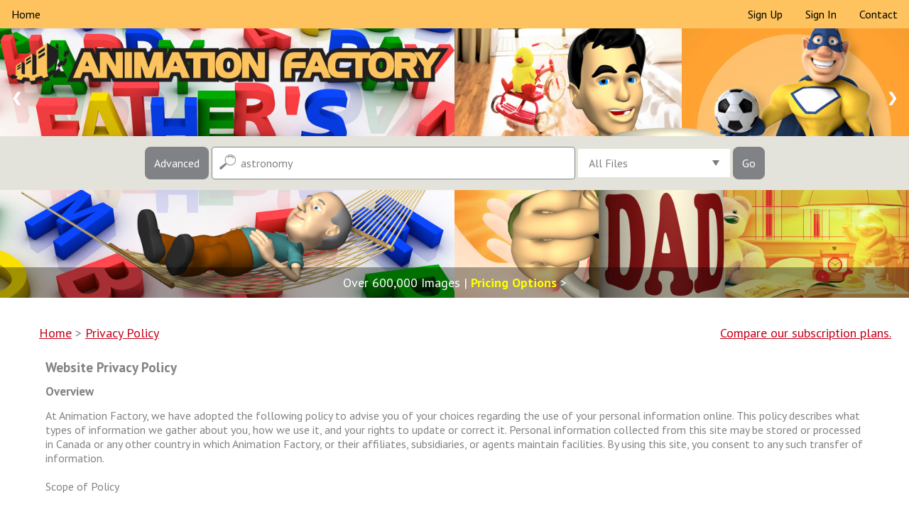

--- FILE ---
content_type: text/html
request_url: https://www.animationfactory.com/privacy.php?keys=astronomy&results=40&safe=1
body_size: 9987
content:
<!DOCTYPE html>
<html>
<head>
<title>Detailed information about our website privacy policy | Animation Factory</title>
<meta name="description" content="The Animation Factory privacy policy explains how we protect your privacy while using our website. If you need more information please contact us directly.">
<meta property="og:title" content="Detailed information about our website privacy policy | Animation Factory" />
<meta property="og:description" content="The Animation Factory privacy policy explains how we protect your privacy while using our website. If you need more information please contact us directly." />
<meta property="og:type" content="website" />
<meta property="og:url" content="https://animationfactory.com/" />
<meta property="og:ttl" content="604800" />
<meta property="og:site_name" content="Animation Factory"/>
<meta charset="utf-8">
<meta name="copyright" content="Copyright (c) 2025 by Authentic Creatives, LLC. All Rights Reserved.">
<meta name="google-site-verification" content="KR4T1M5EsCH-JE6L196owVJeA2A1vTxsg4SJBF3FG-U" />
<meta name="msvalidate.01" content="CD4A5FB1BCF6C154B96746C8678959B8" />
<meta name="p:domain_verify" content="3492ea69154aa581de64def5a41cca70"/>
<meta name="viewport" content="width=device-width, initial-scale=1">
<link rel="canonical" href="https://animationfactory.com/privacy.php" />
<link rel="signin" href="/clogin.php" />
<link rel="cart" href="https://store.clipart.com/" />
<link rel="shortcut icon" href="https://animationfactory.com/favicon.ico" />
<link rel="apple-touch-icon" sizes="57x57" href="touch-icon-57x57.png">
<link rel="apple-touch-icon" sizes="60x60" href="touch-icon-iphone.png" />
<link rel="apple-touch-icon" sizes="72x72" href="touch-icon-72x72.png">
<link rel="apple-touch-icon" sizes="76x76" href="touch-icon-ipad.png" />
<link rel="apple-touch-icon" sizes="114x114" href="touch-icon-114x114.png">
<link rel="apple-touch-icon" sizes="120x120" href="touch-icon-iphone-retina.png" />
<link rel="apple-touch-icon" sizes="144x144" href="touch-icon-144x144.png">
<link rel="apple-touch-icon" sizes="152x152" href="touch-icon-ipad-retina.png" />
<link rel="apple-touch-icon" sizes="180x180" href="touch-icon-180x180.png"><link href='https://fonts.googleapis.com/css?family=PT+Sans:400,400italic,700,700italic' rel='stylesheet' type='text/css'>
<link rel="stylesheet" type="text/css" href="/css/component.css" />
<script src="/js/modernizr.custom.js"></script>
<script src="/js/swap.js"></script>
<script src="/js/downloads.js"></script>
<script src="https://ajax.googleapis.com/ajax/libs/jquery/1.12.4/jquery.min.js"></script>
<script src="/js/jquery-tjgallery.min.js"></script>
<script>
$(function() {
  // waiting for loading page
  $(window).load(function(){
    $('.pictures').tjGallery({
            row_min_height: 190,
            selector: '.item',
	  margin: 5
    });
  })	
})
</script>
<style type="text/css" media="all">
@import "/css/afstyle.css";
</style>
<script type="application/ld+json">
{
  "@context": "https://schema.org",
  "@type": "WebSite",
  "url": "https://animationfactory.com/",
  "potentialAction": {
    "@type": "SearchAction",
    "target": "https://animationfactory.com/search.php?keys={search_term_string}",
    "query-input": "required name=search_term_string"
  }
}
</script>
<!-- Global site tag (gtag.js) - Google Analytics -->
<script async src="https://www.googletagmanager.com/gtag/js?id=UA-3800984-3"></script>
<script>
  window.dataLayer = window.dataLayer || [];
  function gtag(){dataLayer.push(arguments);}
  gtag('js', new Date());

  gtag('config', 'UA-3800984-3');
</script>
<script data-ad-client="ca-pub-5670602833032027" async src="https://pagead2.googlesyndication.com/pagead/js/adsbygoogle.js"></script></head>
<body class="cbp-spmenu-push">
<table width="100%" border="0" cellpadding="0" cellspacing="0">
<tr>
<td>
<!--MAIN-->
<table class="full-width" align="center" border="0" cellpadding="0" cellspacing="0">
<tr>
<td>
<!--BEGIN-->
<!--LARGE-->
<table class="web" style="mso-table-rspace:0pt;mso-table-lspace:0pt;border-collapse:collapse;width:100%;background-color:#fec35e;width:100%;" width="100%" border="0" cellspacing="0" cellpadding="0" bgcolor="#fec35e">
<tr><td><ul class="topmenu">
  <li><a href="/index.php?results=40&safe=1" target="_top">Home</a></li>
  <li style="float:right"><a href="/contact.php?keys=astronomy&results=40&safe=1" target="_top">Contact</a></li>
  <li style="float:right"><a href="/clogin.php?keys=astronomy&results=40&safe=1&logout=true&lasturl=http%3A%2F%2Fwww.animationfactory.com%2Fprivacy.php%3Fkeys%3Dastronomy%26amp%3Bresults%3D40%26amp%3Bsafe%3D1" target="_top">Sign&nbsp;In</a></li>
  <li style="float:right"><a href="https://store.clipart.com/index.php?ref=animfact" target="_top">Sign&nbsp;Up</a></li>
</ul></td></tr>
</table>
<!--SMALL-->
<div class="m" style="display:none;float:none;height:0;max-height:0;overflow:hidden;width:0">
<table class="m" style="display:none;position:absolute;visibility:hidden;font-size:0px;line-height:0px;overflow:hidden;height:0px;background-color:#fec35e" width="100%" border="0" cellspacing="0" cellpadding="0" bgcolor="#fec35e">
<tr><td><ul class="topmenu-sm">
  <!--<li><a href="/index.php?keys=astronomy&results=40&safe=1" target="_top">Home</a></li> -->
  <li><a href="https://store.clipart.com/index.php?ref=animfact" target="_top">Sign&nbsp;Up</a></li>
  <li><a href="/clogin.php?keys=astronomy&results=40&safe=1&logout=true&lasturl=http%3A%2F%2Fwww.animationfactory.com%2Fprivacy.php%3Fkeys%3Dastronomy%26amp%3Bresults%3D40%26amp%3Bsafe%3D1" target="_top">Sign&nbsp;In</a></li>
  <li><a href="/contact.php?keys=astronomy&results=40&safe=1" target="_top">Contact</a></li>
</ul></td></tr>
</table>
<table class="m" style="display:none;position:absolute;visibility:hidden;font-size:0px;line-height:0px;overflow:hidden;height:0px" width="100%" border="0" cellspacing="0" cellpadding="0">
<tr class="m" style="display:none">
<td class="titleimg" style="display:none;font-family:'PT Sans', sans-serif;font-size:0px;line-height:0px;overflow:hidden;height:0px" colspan="2" bgcolor="#ffffff"><a href="/index.php?keys=astronomy&tl=all&safe=1&results=40"><img class="m" src="/siteimages/animationfactory.png" alt="Animation Factory" style="position:absolute;visibility:hidden;height:0;width:0;display:none;border:0"></a></td>
</tr>
</table>
</div>
<!--/SMALL-->
<!--LARGE-->
<table class="web" style="mso-table-rspace:0pt;mso-table-lspace:0pt;border-collapse:collapse;width:100%;" width="100%" border="0" cellspacing="0" cellpadding="0">
<tr>
<td bgcolor="#ffffff">
<div class="slideshow-container">
<div class="mySlides"><a href="/index.php?keys=astronomy&results=40&safe=1" target="_top"><img src="/siteimages/slides/main1.jpg" alt="Clipart.com Featured Clipart" style="width:100%;overflow:hidden;vertical-align:top;"></a></div>
<div class="mySlides"><a href="/index.php?keys=astronomy&results=40&safe=1" target="_top"><img src="/siteimages/slides/main2.jpg" alt="Clipart.com Featured Clipart" style="width:100%;overflow:hidden;vertical-align:top;"></a></div>
<div class="mySlides"><a href="/index.php?keys=astronomy&results=40&safe=1" target="_top"><img src="/siteimages/slides/main3.jpg" alt="Clipart.com Featured Clipart" style="width:100%;overflow:hidden;vertical-align:top;"></a></div>
<a class="prev" onclick="plusSlides(-1)">&#10094;</a>
<a class="next" onclick="plusSlides(1)">&#10095;</a>
</div></td>
</tr>
</table>
<!--/LARGE-->
<!--SMALL-->
<div class="m" style="display:none;float:none;height:0;max-height:0;overflow:hidden;width:0">
<table class="m" style="display:none;position:absolute;visibility:hidden;font-size:0px;line-height:0px;overflow:hidden;height:0px" width="100%" border="0" cellspacing="0" cellpadding="0">
<tr class="m" style="display:none">
<td>
<div class="mobile" style="display:none;float:none;height:0;max-height:0;overflow:hidden;width:0;">
<div class="slideshow-container">
<header><h1>
Over 600,000 Images | <a href="https://store.clipart.com/index.php?ref=animfact" style="color:#ffff00;text-decoration:none;font-weight:bold" target="_top">Pricing Options</a> >
</h1></header>
<div class="mySlides2"><a href="/index.php?keys=astronomy&results=40&safe=1" target="_top"><img src="/siteimages/slides/main1-sm.jpg" alt="Clipart.com Featured Clipart" class="mobile-image" style="display:none;max-height:0;overflow:hidden;vertical-align:top;visibility:hidden;width:0;"></a></div>
<div class="mySlides2"><a href="/index.php?keys=astronomy&results=40&safe=1" target="_top"><img src="/siteimages/slides/main2-sm.jpg" alt="Clipart.com Featured Clipart" class="mobile-image" style="display:none;max-height:0;overflow:hidden;vertical-align:top;visibility:hidden;width:0;"></a></div>
<div class="mySlides2"><a href="/index.php?keys=astronomy&results=40&safe=1" target="_top"><img src="/siteimages/slides/main3-sm.jpg" alt="Clipart.com Featured Clipart" class="mobile-image" style="display:none;max-height:0;overflow:hidden;vertical-align:top;visibility:hidden;width:0;"></a></div>
<a class="prev" onclick="plusSlides2(-1)">&#10094;</a>
<a class="next" onclick="plusSlides2(1)">&#10095;</a>
</div></div>
</td>
</tr>
</table>
</div>
<!--/SMALL-->
<!--LARGE-->
<table class="web" style="mso-table-rspace:0pt;mso-table-lspace:0pt;border-collapse:collapse;width:100%;" width="100%" border="0" cellspacing="0" cellpadding="0">
<tr>
<td bgcolor="#e4e3db" align="center">
<form action="/search.php" id="search1" method="get" target="_top">
<nav class="cbp-spmenu cbp-spmenu-vertical cbp-spmenu-left" id="cbp-spmenu-s1">
<input type="button" class="button3" id="showLeftPush2" value="Close Options">
<div class="control-group">
<input type="text" id="notkeys" name="notkeys" value="" placeholder="Exclude Keywords..." class="other">

<div class="select">
<select id="results" name="results">
<option value="20" >20 Results</option>
<option value="40" SELECTED>40 Results</option>
<option value="60" >60 Results</option>
<option value="80" >80 Results</option>
<option value="100" >100 Results&nbsp;&nbsp;&nbsp;</option>
</select>
<div class="select__arrow"></div>
</div>

<div class="select">
<select id="andor" name="andor">
<option value="AND" SELECTED>Match All Keywords&nbsp;&nbsp;&nbsp;</option>
<option value="OR" >Match Any Keywords</option>
</select>
<div class="select__arrow"></div>
</div>

<!--
<div class="select">
<select id="period" name="period">
<option value="" SELECTED>All Files</option>
<option value="LAST30" >Last 30 Days&nbsp;&nbsp;&nbsp;</option>
<option value="LAST60" >Last 60 Days</option>
<option value="LAST90" >Last 90 Days</option>
</select>
<div class="select__arrow"></div>
</div>
-->


<div class="select">
<select id="orien" name="orien">
<option value="" SELECTED>All Orientations&nbsp;&nbsp;&nbsp;&nbsp;</option>
<option value="s" >Square&nbsp;</option>
<option value="l" >Landscape&nbsp;</option>
<option value="p" >Portrait&nbsp;</option>
</select>
<div class="select__arrow"></div>
</div>



<div class="select">
<select id="safe" name="safe">
<option value="1" SELECTED>Safe Search&nbsp;&nbsp;&nbsp;&nbsp;&nbsp;</option>
<option value="0" >All Content</option>
</select>
<div class="select__arrow"></div>
</div>

</div>
<div class="control-group">

<div class="row">
<div class="column">
<label class="control control--checkbox">Color&nbsp;<input type="checkbox" id="c1" name="c1" value="COLOR" checked="CHECKED">
<div class="control__indicator"></div>
</label>
</div>
<div class="column">
<label class="control control--checkbox">B&amp;W&nbsp;<input type="checkbox" id="c2" name="c2" value="BANDW" checked="CHECKED">
<div class="control__indicator"></div>
</label>
</div>
</div>

<div class="row">
<div class="column">
<label class="control control--checkbox">JPEG
<input type="checkbox" id="f1" name="f1" value="y" checked="CHECKED">
<div class="control__indicator"></div>
</label>
<label class="control control--checkbox">PNG
<input type="checkbox" id="f2" name="f2" value="y" checked="CHECKED">
<div class="control__indicator"></div>
</label>
<label class="control control--checkbox">GIF
<input type="checkbox" id="f3" name="f3" value="y" checked="CHECKED">
<div class="control__indicator"></div>
</label>
<label class="control control--checkbox">AI
<input type="checkbox" id="f4" name="f4b" value="y" disabled="disabled">
<div class="control__indicator"></div>
</label>
</div>
<div class="column">
<label class="control control--checkbox">EPS
<input type="checkbox" id="f5" name="f5b" value="y" disabled="disabled">
<div class="control__indicator"></div>
</label>
<label class="control control--checkbox">WMF
<input type="checkbox" id="f6" name="f6b" value="y" disabled="disabled">
<div class="control__indicator"></div>
</label>
<label class="control control--checkbox">PDF
<input type="checkbox" id="f7" name="f7b" value="y" disabled="disabled">
<div class="control__indicator"></div>
</label>
<label class="control control--checkbox">SVG
<input type="checkbox" id="f8" name="f8b" value="y" disabled="disabled">
<div class="control__indicator"></div>
</label>
</div>
</div>
<input type="hidden" name="f4" value="y">
<input type="hidden" name="f5" value="y">
<input type="hidden" name="f6" value="y">
<input type="hidden" name="f7" value="y">
<input type="hidden" name="f8" value="y">


</div><input type="submit" class="button3" value="Search Now" id="submit1">
</nav><input type="button" class="button" id="showLeftPush" value="Advanced">
<input type="text" name="keys" id="keys" value="astronomy" placeholder="Search Keywords..." class="main">
<div class="select2">
<select id="tl" name="tl">
<option value="all" SELECTED>All Files&nbsp;&nbsp;&nbsp;&nbsp;</option>
<option value="animations" >Animations&nbsp;&nbsp;&nbsp;&nbsp;</option>
<option value="3dclipart" >3D Clipart&nbsp;&nbsp;&nbsp;&nbsp;</option>
<option value="video" >Video&nbsp;&nbsp;&nbsp;&nbsp;</option>
<option value="backgrounds" >PowerPoint Backgrounds&nbsp;&nbsp;&nbsp;&nbsp;</option>
<option value="powerpoint" >PowerPoint Templates&nbsp;&nbsp;&nbsp;&nbsp;</option>
<option value="fonts" >Fonts&nbsp;&nbsp;&nbsp;&nbsp;</option>
<option value="sounds" >Sounds&nbsp;&nbsp;&nbsp;&nbsp;</option>
<option value="webgraphics" >Web Graphics&nbsp;&nbsp;&nbsp;&nbsp;</option>
</select>
<div class="select__arrow"></div>
</div>
<input type="submit" class="button" value="Go" id="submit2">
<input type="hidden" name="release1" value="">
<input type="hidden" name="release2" value="">
<input type="hidden" name="previewcheck" value="">
<input type="hidden" name="submits" value="TRUE">
</form>
<!-- Classie - class helper functions by @desandro https://github.com/desandro/classie -->
<script src="/js/classie.js"></script>
<script>
var menuLeft = document.getElementById( 'cbp-spmenu-s1' ),
showLeftPush = document.getElementById( 'showLeftPush' ),
body = document.body;
showLeftPush.onclick = function() {
classie.toggle( this, 'active' );
classie.toggle( body, 'cbp-spmenu-push-toright' );
classie.toggle( menuLeft, 'cbp-spmenu-open' );
};
showLeftPush2.onclick = function() {
classie.toggle( this, 'active' );
classie.toggle( body, 'cbp-spmenu-push-toright' );
classie.toggle( menuLeft, 'cbp-spmenu-open' );
};
</script>
</td>
</tr>
</table>
<!--/LARGE-->
<!--SMALL-->
<div class="m" style="display:none;float:none;height:0;max-height:0;overflow:hidden;width:0">
<table class="m" style="display:none;position:absolute;visibility:hidden;font-size:0px;line-height:0px;overflow:hidden;height:0px;" width="100%" border="0" cellspacing="0" cellpadding="0">
<tr class="m" style="display:none" align="center">
<td bgcolor="#e4e3db">
<div class="mobile" style="display:none;float:none;height:0;max-height:0;overflow:hidden;width:0;">
<form action="/search.php" id="search2" method="get" target="_top">
<input type="button" class="button_sm" id="showOptions" value="Advanced" onClick="swap(document.getElementById('srchopt'));">
<input type="text" name="keys" id="keys2" value="astronomy" placeholder="Search.." class="small">
<input type="submit" class="button_sm" value="Go" id="submit3">
<input type="hidden" name="release1" value="">
<input type="hidden" name="release2" value="">
<input type="hidden" name="previewcheck" value="">
<input type="hidden" name="submits" value="TRUE">
<div id="srchopt" class="srchopt" style="display: none; ">
<div class="control-group">
<input type="text" id="notkeys2" name="notkeys" value="" placeholder="Exclude Keywords..." class="other">

<div class="select">
<select id="tl2" name="tl">
<option value="all" SELECTED>All Files&nbsp;&nbsp;&nbsp;&nbsp;</option>
<option value="animations" >Animations&nbsp;&nbsp;&nbsp;&nbsp;</option>
<option value="3dclipart" >3D Clipart&nbsp;&nbsp;&nbsp;&nbsp;</option>
<option value="video" >Video&nbsp;&nbsp;&nbsp;&nbsp;</option>
<option value="backgrounds" >PowerPoint Backgrounds&nbsp;&nbsp;&nbsp;&nbsp;</option>
<option value="powerpoint" >PowerPoint Templates&nbsp;&nbsp;&nbsp;&nbsp;</option>
<option value="fonts" >Fonts&nbsp;&nbsp;&nbsp;&nbsp;</option>
<option value="sounds" >Sounds&nbsp;&nbsp;&nbsp;&nbsp;</option>
<option value="webgraphics" >Web Graphics&nbsp;&nbsp;&nbsp;&nbsp;</option>
</select>
<div class="select__arrow"></div>
</div>

<div class="select">
<select id="results2" name="results">
<option value="20" >20 Results</option>
<option value="40" SELECTED>40 Results</option>
<option value="60" >60 Results</option>
<option value="80" >80 Results</option>
<option value="100" >100 Results&nbsp;&nbsp;&nbsp;</option>
</select>
<div class="select__arrow"></div>
</div>

<div class="select">
<select id="andor2" name="andor">
<option value="AND" SELECTED>Match All Keywords&nbsp;&nbsp;&nbsp;</option>
<option value="OR" >Match Any Keywords</option>
</select>
<div class="select__arrow"></div>
</div>

<!--
<div class="select">
<select id="period2" name="period">
<option value="" SELECTED>All Files</option>
<option value="LAST30" >Last 30 Days&nbsp;&nbsp;&nbsp;</option>
<option value="LAST60" >Last 60 Days</option>
<option value="LAST90" >Last 90 Days</option>
</select>
<div class="select__arrow"></div>
</div>
-->


<div class="select">
<select id="orien2" name="orien">
<option value="" SELECTED>All Orientations&nbsp;&nbsp;&nbsp;&nbsp;</option>
<option value="s" >Square&nbsp;</option>
<option value="l" >Landscape&nbsp;</option>
<option value="p" >Portrait&nbsp;</option>
</select>
<div class="select__arrow"></div>
</div>


<div class="select">
<select id="safe2" name="safe">
<option value="1" SELECTED>Safe Search&nbsp;&nbsp;&nbsp;&nbsp;&nbsp;</option>
<option value="0" >All Content</option>
</select>
<div class="select__arrow"></div>
</div>

</div>
<div class="control-group">

<div class="row">
<div class="column">
<label class="control control--checkbox">Color&nbsp;<input type="checkbox" id="c12" name="c1" value="COLOR" checked="CHECKED">
<div class="control__indicator"></div>
</label>
</div>
<div class="column">
<label class="control control--checkbox">B&amp;W&nbsp;<input type="checkbox" id="c22" name="c2" value="BANDW" checked="CHECKED">
<div class="control__indicator"></div>
</label>
</div>
</div>

<div class="row">
<div class="column">
<label class="control control--checkbox">JPEG
<input type="checkbox" id="f12" name="f1" value="y" checked="CHECKED">
<div class="control__indicator"></div>
</label>
<label class="control control--checkbox">PNG
<input type="checkbox" id="f22" name="f2" value="y" checked="CHECKED">
<div class="control__indicator"></div>
</label>
<label class="control control--checkbox">GIF
<input type="checkbox" id="f32" name="f3" value="y" checked="CHECKED">
<div class="control__indicator"></div>
</label>
<label class="control control--checkbox">AI
<input type="checkbox" id="f42" name="f4b" value="y" disabled="disabled">
<div class="control__indicator"></div>
</label>
</div>
<div class="column">
<label class="control control--checkbox">EPS
<input type="checkbox" id="f52" name="f5b" value="y" disabled="disabled">
<div class="control__indicator"></div>
</label>
<label class="control control--checkbox">WMF
<input type="checkbox" id="f62" name="f6b" value="y" disabled="disabled">
<div class="control__indicator"></div>
</label>
<label class="control control--checkbox">PDF
<input type="checkbox" id="f72" name="f7b" value="y" disabled="disabled">
<div class="control__indicator"></div>
</label>
<label class="control control--checkbox">SVG
<input type="checkbox" id="f82" name="f8b" value="y" disabled="disabled">
<div class="control__indicator"></div>
</label>
</div>
</div>
<input type="hidden" name="f4" value="y">
<input type="hidden" name="f5" value="y">
<input type="hidden" name="f6" value="y">
<input type="hidden" name="f7" value="y">
<input type="hidden" name="f8" value="y">


</div><input type="button" class="button2" id="showOptions" value="Close Options" onClick="swap(document.getElementById('srchopt'));">
<input type="submit" class="button2" value="Search Now" id="submit4">
</div></form></div>
</td>
</tr>
</table>
</div>
<!--/SMALL-->
<!--LARGE-->
<table class="web" style="mso-table-rspace:0pt;mso-table-lspace:0pt;border-collapse:collapse;width:100%;" width="100%" border="0" cellspacing="0" cellpadding="0">
<tr>
<td bgcolor="#ffffff">
<div class="slideshow-container">
<header><h1>
Over 600,000 Images | <a href="https://store.clipart.com/index.php?ref=animfact" style="color:#ffff00;text-decoration:none;font-weight:bold" target="_top">Pricing Options</a> >
</h1></header>
<div class="mySlides3"><a href="/index.php?keys=astronomy&results=40&safe=1" target="_top"><img src="/siteimages/slides/main1b.jpg" alt="Clipart.com Featured Clipart" style="width:100%;overflow:hidden;vertical-align:top;"></a></div>
<div class="mySlides3"><a href="/index.php?keys=astronomy&results=40&safe=1" target="_top"><img src="/siteimages/slides/main2b.jpg" alt="Clipart.com Featured Clipart" style="width:100%;overflow:hidden;vertical-align:top;"></a></div>
<div class="mySlides3"><a href="/index.php?keys=astronomy&results=40&safe=1" target="_top"><img src="/siteimages/slides/main3b.jpg" alt="Clipart.com Featured Clipart" style="width:100%;overflow:hidden;vertical-align:top;"></a></div>
</div></td>
</tr>
</table>
<!--/LARGE-->
<!--SPACER-->
<table class="web" style="mso-table-rspace:0pt;mso-table-lspace:0pt;border-collapse:collapse;width:100%;" width="100%" border="0" cellspacing="0" cellpadding="0">
<tr><td height="25" style="font-size:0px;line-height:0px">&nbsp;</td></tr>
</table>
<!--/SPACER-->
<table class="full-width" align="center" border="0" cellpadding="0" cellspacing="0" bgcolor="#ffffff" style="background-color:#ffffff">
<tr>
<td style="color:#818285;font-family:'PT Sans', sans-serif;font-size:18px;line-height:20px;padding-bottom:15px;padding-top:15px;padding-left:15px" valign="middle" bgcolor="#ffffff" align="left">
<ol itemscope itemtype="http://schema.org/BreadcrumbList" style="list-style: none; display:inline;">
  <li itemprop="itemListElement" itemscope itemtype="http://schema.org/ListItem" style="display: inline;">
    <a itemtype="http://schema.org/Thing" itemprop="item" href="https://animationfactory.com/index.php?keys=astronomy&results=40&safe=1" style="color:#c5001a;text-decoration:underline;" target="_top"><span itemprop="name">Home</span></a>
    <meta itemprop="position" content="1" />
  </li>
  >
  <li itemprop="itemListElement" itemscope itemtype="http://schema.org/ListItem" style="display: inline;">
    <a itemtype="http://schema.org/Thing" itemprop="item" href="https://animationfactory.com/privacy.php?keys=astronomy&results=40&safe=1" style="color:#c5001a;text-decoration:underline;" target="_top"><span itemprop="name">Privacy Policy</span></a>
    <meta itemprop="position" content="2" />
  </li>
</ol>
</td>
<td style="color:#818285;font-family:'PT Sans', sans-serif;font-size:18px;line-height:20px;padding-bottom:15px;padding-top:15px;padding-right:25px" valign="middle" bgcolor="#ffffff" align="right">
<a href="https://store.clipart.com/index.php?ref=animfact" style="color:#c5001a;text-decoration:underline;" target="_top">Compare our subscription plans.</a>
</td>
</tr>
</table>

<table class="full-width" align="center" border="0" cellpadding="0" cellspacing="0" bgcolor="#ffffff" style="background-color:#ffffff">
<tr>
<td style="color:#818285;font-family:'PT Sans', sans-serif;font-size:18px;line-height:20px;padding-bottom:15px;padding-top:0" valign="middle" bgcolor="#ffffff" align="center">

<div class="regular">
<h1>Website Privacy Policy</h1>
<h2>Overview</h2>
At Animation Factory, we have adopted the following policy to advise you of your choices regarding the use of your personal information online. This policy describes what types of information we gather about you, how we use it, and your rights to update or correct it. Personal information collected from this site may be stored or processed in Canada or any other country in which Animation Factory, or their affiliates, subsidiaries, or agents maintain facilities. By using this site, you consent to any such transfer of information. <br><br>
Scope of Policy<br><br>
This Policy applies to the Animation Factory site. This Policy does not apply to other web sites to which we link. You should carefully review the privacy policies of those web sites in order to determine how they treat your personal information.<br><br>
INFORMATION ABOUT YOU<br><br>
Information Gathered From All Visitors<br><br>
Aggregate Data<br><br>
We gather certain generic information with respect to customers' use of our web site, such as the number of unique visitors, the frequency with which they visit, and the areas on the web site that they favor. These statistics are very much like television ratings that tell the networks how many people tuned in to a program. We only use this type of data in aggregate-that is, we look at the data on a collective basis, in summary form, rather than on an individual basis. This data helps us determine the extent to which our customers use certain parts of our web site, which, in turn, enables us to make it as appealing as possible. We may also provide statistical "ratings" about how our customers collectively use our web site to advertisers, sponsors, and other companies with which we do business ("Business Partners"). We do this so they, too, can understand how often people use their areas of the site in order for them to provide you with the best possible experience. These statistical ratings do not contain any personally identifiable information about you or any of our users.<br><br>
Cookies<br><br>
We use a technology called "cookies" on our web site. Cookies are pieces of information or data sent to your browser from a web server and stored on your computer's hard drive for record-keeping purposes. We use cookies to make your visit to our web site easier. For example, cookies allow us to recognize you when you re-enter our web site so that you will not have to sign-in each time you visit. Cookies also allow us to count the number of unique and return visitors who use our site. Most browsers are initially set up to accept cookies. If you prefer, you can reset your browser to notify you when you've received a cookie or, alternatively, to refuse to accept cookies. It is important to note that you may not be able to use certain features on our web site if you choose not to accept cookies.<br><br>
Third Party Advertiser Cookies<br><br>
We use third-party advertising companies to serve our ads on the Internet. These third-party advertising companies employ cookie and Clear Gif technology (aka 1x1 Pixel .gifs, web bugs) to measure and improve the effectiveness of ads for their clients. To do so, these companies may use anonymous information about your visits to our web site and other web sites. This information can include: date/time of banner ad shown, the banner ad that was shown, their cookie, the IP address. This anonymous information can also be used for online preference marketing purposes. Animation Factory does not use or have access to this information.<br><br>
Advertising Research Cookies<br><br>
From time-to-time, outside third party research companies may set cookies on your browser regarding exposure to certain ad placements. These cookies may be used later for research purposes if you later opt-in to take a survey. If you choose to take the survey, these companies may examine your browser to see if one of their cookies has been set. If the company detects the cookie in your browser, it will gather only 2 pieces of information from it: where you have seen a particular ad and how many times you have seen it. If you do not want these kinds of cookies to be set to your browser, you can opt-out by clicking here.<br><br>
IP Addresses<br><br>
We collect and analyze traffic on our web site by keeping track of the IP addresses of our visitors. IP addresses are unique numeric identifiers that are assigned to each computer browser accessing the Internet. An IP address, by itself, cannot identify you personally. However, when combined with other information provided by your Internet Service Provider (ISP), your IP address can be used to identify the computer originating a message.<br><br>
Personalizing Your Experience on the Web Site<br><br>
We try to personalize your experience on our web sites by tracking content you have sent in order to shape our recommendations about the content. We also examine customer traffic patterns and web site usage to help us enhance the design and layout of the site and make it easier to navigate. From time to time, we may send you surveys or solicit your feedback. We use surveys to gauge user interest in new products and premiums we may offer. We will ask for your feedback on site features. We may also use the information to alert you to offers and products in which you have expressed an interest.<br><br>
Communications from Animation Factory<br><br>
On the Animation Factory site, you will be able to sign up for our exclusive Animation Factory Newsletter, which alerts you to new features, content, services, and premiums available on our site. The Newsletter may from time to time contain invitations to enhance your Animation Factory membership, offers for new products and services from Animation Factory, special "Member's Only" premiums, or special offers from our affiliates and our sponsors. These communications are sent to you directly by Animation Factory. We do not share your personally identifiable information with any third parties in connection with the Newsletter.<br><br>
Communications from Our Business Partners<br><br>
Animation Factory also offers you the opportunity to receive money-saving offers, discounts, and promotions from our Business Partners. These communications may come from Animation Factory or directly from the Partners themselves. We may also share with them certain demographic, geographic, preference, and other personally identifiable information we have gathered about you. This will help them in directing to you offers that are more likely to be of interest. This program is conducted strictly on an opt-in basis. In order to receive the offers, you must affirmatively check the clearly marked box on our signup pages and registration pages on our site. If you leave the box unchecked, you will not receive any offers. If you do not sign up for the program but later change your mind, you are free at any time to opt-in.<br><br>
Mandatory Communications<br><br>
Animation Factory reserves the right to communicate with you from time to time about important administrative, policy, legal, credit card, and billing matters, which will affect your use of our web site, including without limitation any alleged violations of our Terms of Service. These communications are mandatory. You cannot opt-out of them.<br><br>
Information Gathered From Members<br><br>
If you elect to purchase a Membership on Animation Factory, you will be required to provide us with certain personal information, including your name, e-mail address, credit card number, expiration date, and billing address (this required information is subject to change from time to time). There will also be opportunities for you to provide us with additional information regarding your preferences and interests. This information, however, is not required and is completely optional on your part.<br><br>
Animation Factory may also communicate with its members by mail or phone about matters relating to their renewal status, credit card information, related products or services, or any other issues relating to their Animation Factory membership. These communications will come directly from Animation Factory.<br><br>
Order Fulfillment<br><br>
From time to time, you may be given the opportunity to order products and services directly on the Animation Factory site, the Newsletters, or in other communications you may receive from Animation Factory. These orders are typically fulfilled by Animation Factory's business partners directly. To process your order, Animation Factory may provide these partners with your name, street address, e-mail address, phone number, and credit card information. Animation Factory will limit the types of information shared to the minimum necessary to efficiently process your order. However, in accepting these offers, you become a customer of the business partner and therefore subject to its privacy policy. Animation Factory will alert users whenever a Business Partner will be fulfilling an order for products or services ordered on our site. We encourage you to review these companies' privacy policies and only do business with those who adhere to personal information practices with which you are comfortable.<br><br>
Privacy of Information<br><br>
We treat all of our content and communications regarding content as private correspondence between the sender and the recipient and will not disclose the contents of any content or communication of that content other than to the intended recipient, except under the specific situations outlined in Disclosure Exceptions, below.<br><br>
Disclosure Exceptions<br><br>
Notwithstanding the above policies, we reserve the right to disclose your personal information to appropriate third-parties if we are required to do so by law or we believe that such action is necessary:<br><br>
* To comply with legal process such as a search warrant, subpoena or court order;<br>
* To protect the company's rights and property;<br>
* To investigate reports of users sending material using a false e-mail address or users sending harassing, threatening, or abusive messages;<br>
* To protect against misuse or unauthorized use of our web site and/or the Animation Factory service;<br>
* To investigate reports of violations of our Terms of Use;<br>
* To investigate reports of credit card fraud or unauthorized use; or<br>
* During emergencies, such as when we believe someone's physical safety is at risk.<br><br>
Your IP address can be accessed within the header of the notification e-mail. Under certain circumstances, recipients, their legal representatives, and/or law enforcement authorities may be able to combine this with information disclosed by ISPs to determine the source of a particular communication. By using this service, you knowingly and voluntarily assume any risks associated with such disclosure.<br><br>
YOUR CONTROL OVER YOUR PERSONAL INFORMATION<br><br>
Opt-In/Changing Your Status<br><br>
At any time, you can change choices you have previously made as to the use of your personal information. Every communication Animation Factory sends you will contain a clearly worded "Opt-In" or "Subscribe" link allowing you to grant your permission for future mailings. This system is automated and must be contacted from the email address you wish to have included. Permission changes will be honored as soon as possible after receipt. Please allow five to seven days for processing.<br><br>
Editing Your Profile<br><br>
If you are a registered member, you have the ability to review and correct your personally identifiable information at any time. Simply click on the "My Profile" link at the top of the each page. There, you can change your address information, e-mail type, sign-in, and e-mail permissions.<br><br>
Data Security<br><br>
When you place orders for purchased products or access your payment information, we use an advanced encryption technology known as Secure Socket Layer (SSL) to protect the storage and transfer of your data from unauthorized parties. While on a secure page, such as our registration form, a lock or key icon appears on the bottom of your web browser.<br><br>
In addition to our online security efforts, we take steps to protect your personal data offline, as well.<br><br>
All of your information, not just the sensitive information mentioned above, is restricted in our offices. Employees are granted access on a need-to-know basis (for example, our billing clerk or a customer service representative). Furthermore, ALL employees are kept up-to-date on our security and privacy practices. Finally, the servers on which we store personally identifiable information are kept in a secure environment, behind a locked cage.<br><br>
If you have any questions about the security at our website, you can send an email to <a href="/cdn-cgi/l/email-protection#[base64]">&#108;&#101;&#103;&#097;&#108;&#064;&#097;&#110;&#105;&#109;&#097;&#116;&#105;&#111;&#110;&#102;&#097;&#099;&#116;&#111;&#114;&#121;&#046;&#099;&#111;&#109;</a><br><br>
Changes to the Privacy Policy<br><br>
Animation Factory will occasionally update this Privacy Policy in response to changing business circumstances and legal developments. When Animation Factory posts changes to this Policy, you will see the word "updated" next to the Privacy Policy link on the front page of Animation Factory Sites. If there are material changes to this Policy or in how Animation Factory uses your personally identifiable information, Animation Factory will prominently post such changes prior to implementing the change. Animation Factory encourages you to periodically review this Policy to be informed of how we are protecting your information.</div>

</td>
</tr>
</table>
<script data-cfasync="false" src="/cdn-cgi/scripts/5c5dd728/cloudflare-static/email-decode.min.js"></script><script src="/js/slides.js"></script><!--SUPPORT-->
<table class="full-width" align="center" border="0" cellpadding="0" cellspacing="0" bgcolor="#fec35e" style="background-color:#fec35e">
<tbody><tr>
<td>
<table class="full-width" align="center" border="0" cellpadding="0" cellspacing="0" bgcolor="#fec35e" style="background-color:#fec35e">
<tr>
<td class="mobile-spacer" width="20">&nbsp;</td>
<td class="contactblurb" valign="top" style="padding-top:15px;padding-bottom:15px">If you have any questions, please contact Customer Service by e-mail at <a href="/cdn-cgi/l/email-protection#[base64]" style="color:#000000;text-decoration:underline">&#115;&#117;&#112;&#112;&#111;&#114;&#116;&#064;&#097;&#110;&#105;&#109;&#097;&#116;&#105;&#111;&#110;&#102;&#097;&#099;&#116;&#111;&#114;&#121;&#046;&#099;&#111;&#109;</a> weekdays from 9 am to 5 pm EST.</td>
<td class="mobile-spacer" width="20">&nbsp;</td>
</tr>
</table>
</td></tr>
</tbody></table>
<!--/SUPPORT-->
<!--SPACER-->
<table cellpadding="0" cellspacing="0" width="100%" border="0">
<tr><td height="15" style="font-size:0px;line-height:0px">&nbsp;</td></tr>
</table>
<!--/SPACER-->
<!--LARGE-->
<table class="web" bgcolor="#e4e3db" style="mso-table-rspace:0pt;mso-table-lspace:0pt;border-collapse:collapse;width:100%;width:100%;" width="100%" border="0" cellspacing="0" cellpadding="0">
<tr><td><ul class="bottommenu">
  <li><a href="/about.php?keys=astronomy&results=40&safe=1" target="_top">About</a></li>
  <li><a href="/termsofuse.php?keys=astronomy&results=40&safe=1" target="_top">Website&nbsp;Terms</a></li>
  <li><a href="/chart.php?keys=astronomy&results=40&safe=1" target="_top">Compare&nbsp;Subscriptions</a></li>
    <li><a href="/free/index.php?keys=astronomy&results=40&safe=1" target="_top">Free Signup</a></li>
    <li><a href="/privacy.php?keys=astronomy&results=40&safe=1" target="_top">Privacy&nbsp;Policy</a></li>
  <li><a href="/faq.php?keys=astronomy&results=40&safe=1" target="_top">FAQ</a></li>
  <li><a href="/contact.php?keys=astronomy&results=40&safe=1" target="_top">Contact</a></li>
  <li><a href="https://schools.clipart.com/" target="_blank">Clipart.com&nbsp;School&nbsp;Edition</a></li>
  <li><a href="https://blog.clipart.com/" target="_blank">Blog</a></li>
</ul></td></tr>
</table>
<!--/LARGE-->
<!--SMALL-->
<div class="m" style="display:none;float:none;height:0;max-height:0;overflow:hidden;width:0">
<table class="m" style="display:none;position:absolute;visibility:hidden;font-size:0px;line-height:0px;overflow:hidden;height:0px" bgcolor="#e4e3db" width="100%" border="0" cellspacing="0" cellpadding="0">
<tr><td><ul class="bottommenu-sm">
  <li><a href="/about.php?keys=astronomy&results=40&safe=1" target="_top">About</a></li>
  <li><a href="/termsofuse.php?keys=astronomy&results=40&safe=1" target="_top">Website&nbsp;Terms</a></li>
  <li><a href="/chart.php?keys=astronomy&results=40&safe=1" target="_top">Compare&nbsp;Subscriptions</a></li>
    <li><a href="/free/index.php?keys=astronomy&results=40&safe=1" target="_top">Free Signup</a></li>
    <li><a href="/privacy.php?keys=astronomy&results=40&safe=1" target="_top">Privacy&nbsp;Policy</a></li>
  <li><a href="/faq.php?keys=astronomy&results=40&safe=1" target="_top">FAQ</a></li>
  <li><a href="/contact.php?keys=astronomy&results=40&safe=1" target="_top">Contact</a></li>
  <li><a href="https://schools.clipart.com/" target="_blank">Clipart.com&nbsp;School&nbsp;Edition</a></li>
  <li><a href="https://blog.clipart.com/" target="_blank">Blog</a></li>
</ul></td></tr>
</table>
</div>
<!--/SMALL-->
<!--/END-->
</td>
</tr>
</table></td>
</tr>
<tr>
<td>
<table class="full-width" bgcolor="#e4e3db" style="background-color:#e4e3db;" align="center" border="0" cellpadding="0" cellspacing="0">
<tr>
<td class="legal" align="center" style="padding-top:20px;padding-bottom:40px;text-align:center">
&copy; 2025 Animation Factory, a division of Authentic Creatives, LLC.<br>
<a href="https://www.clipart.com/" target="_blank">Clipart.com</a> |  <a href="https://www.iphotos.com/" target="_blank">iPHOTOS.com</a> | <a href="https://www.animationfactory.com/" target="_blank">AnimationFactory.com</a><br>
<br>
<table class="web" style="mso-table-rspace:0pt;mso-table-lspace:0pt;border-collapse:collapse;width:100px;" width="100" border="0" cellspacing="0" cellpadding="0">
<tr>
<td><a href="https://www.facebook.com/animfact/" target="_blank"><img src="/siteimages/facebook.png" width="30" height="30" border="0"></a></td>
</tr>
</table>
</td>
</tr>
</table>
<!--/END MAIN-->
</td>
</tr>
</table>
<script data-cfasync="false" src="/cdn-cgi/scripts/5c5dd728/cloudflare-static/email-decode.min.js"></script><script type="text/javascript" src="https://a.optmnstr.com/app/js/api.min.js" data-account="44522" data-user="38837" async></script>
<script defer src="https://static.cloudflareinsights.com/beacon.min.js/vcd15cbe7772f49c399c6a5babf22c1241717689176015" integrity="sha512-ZpsOmlRQV6y907TI0dKBHq9Md29nnaEIPlkf84rnaERnq6zvWvPUqr2ft8M1aS28oN72PdrCzSjY4U6VaAw1EQ==" data-cf-beacon='{"version":"2024.11.0","token":"70b9f2eb6726492bbb5f16cdc5820b9f","r":1,"server_timing":{"name":{"cfCacheStatus":true,"cfEdge":true,"cfExtPri":true,"cfL4":true,"cfOrigin":true,"cfSpeedBrain":true},"location_startswith":null}}' crossorigin="anonymous"></script>
</body>
</html>


--- FILE ---
content_type: text/html; charset=utf-8
request_url: https://www.google.com/recaptcha/api2/aframe
body_size: 266
content:
<!DOCTYPE HTML><html><head><meta http-equiv="content-type" content="text/html; charset=UTF-8"></head><body><script nonce="HS8iuAteqBHDAV8-IeJf6g">/** Anti-fraud and anti-abuse applications only. See google.com/recaptcha */ try{var clients={'sodar':'https://pagead2.googlesyndication.com/pagead/sodar?'};window.addEventListener("message",function(a){try{if(a.source===window.parent){var b=JSON.parse(a.data);var c=clients[b['id']];if(c){var d=document.createElement('img');d.src=c+b['params']+'&rc='+(localStorage.getItem("rc::a")?sessionStorage.getItem("rc::b"):"");window.document.body.appendChild(d);sessionStorage.setItem("rc::e",parseInt(sessionStorage.getItem("rc::e")||0)+1);localStorage.setItem("rc::h",'1765478245559');}}}catch(b){}});window.parent.postMessage("_grecaptcha_ready", "*");}catch(b){}</script></body></html>

--- FILE ---
content_type: application/javascript
request_url: https://www.animationfactory.com/js/jquery-tjgallery.min.js
body_size: 638
content:
/*!
 * tjGallery 0.9
 * http://tj-s.ru
 * @copyright	Tod, tod@tj-s.ru
 * @license		MIT License
 */
!function(t){var i={init:function(e){var n=t.extend({selector:"img",row_min_height:180,margin:5},e);return this.each(function(){function e(){i.clear.apply(r),a(r)}function a(i){return i.each(function(){var i=t(this),e=i.width(),a=[],r={items:[],width:0,height:0};i.find(n.selector).each(function(){var i=t(this),s=i;if("IMG"!=s[0].nodeName.toUpperCase()?(s=s.find("img"),i=t('<div class="tjGalleryItem">').insertBefore(i).append(i)):i=t('<div class="tjGalleryItem">').insertBefore(s).append(s),s.length){i.css({width:"auto",float:"left",position:"relative"});var o={pic:s,container:i,original_height:s.attr("height")||s.height(),original_width:s.attr("width")||s.width()};o.aspect=o.original_width/o.original_height,o.scale=n.row_min_height/o.original_height,o.width=o.original_width*o.scale,o.height=o.original_height*o.scale,h(r.items,o)>e&&(a.push(r),r={items:[],width:0,height:0}),r.items.push(o)}}),a.push(r),r.last=!0,t.each(a,function(i,a){a.last||(a.scale=(e-(a.items.length-1)*n.margin)/h(a.items));var r,s=0;if(t.each(a.items,function(t,i){a.scale&&(i.width=Math.round(i.width*a.scale),i.height=Math.round(i.height*a.scale)),i.index=s;var e=i.pic;i.container;r=i,s++,e.css({height:parseInt(i.height)+"px",width:parseInt(i.width)+"px"}),i.container.css({height:parseInt(i.height)+"px",width:parseInt(i.width)+"px",marginTop:n.margin+"px"}),t>0?i.container.css({marginLeft:n.margin+"px"}):i.container.css({clear:"left"})}),r){var o=r.width;r.width=r.width+e-h(a.items),(r.width-o<40&&a.last||!a.last)&&(r.pic.css({width:r.width+"px"}),r.container.css({width:r.width+"px"}))}})})}function h(i,e){var a=0;return i.length&&(a=n.margin*(i.length-1),t.each(i,function(t,i){a+=i.width})),e&&(a+=e.width),a}var r=t(this);return r.data("tjGallery")||r.data("tjGallery",{target:r,tjGallery:n}),t(window).bind("resize.tjGallery",e),a(r)})},clear:function(){conteiner=this,data=conteiner.data("tjGallery"),conteiner.each(function(){t(this).find(data.tjGallery.selector).each(function(){t(this).is("img")||t(this).find("img").css({width:"auto",height:"auto"}),t(this).removeAttr("style"),t(this).appendTo(conteiner)}),t(this).find("div:empty").remove()})},destroy:function(){i.clear.apply(this),t(window).unbind(".tjGallery")}};t.fn.tjGallery=function(e){if(i[e])return i[e].apply(this,Array.prototype.slice.call(arguments,1));if("object"==typeof e||!e){return i.init.apply(this,arguments)}t.error("Method "+e+" does not exist for jQuery.tjGallery")}}(jQuery);

--- FILE ---
content_type: application/javascript
request_url: https://www.animationfactory.com/js/slides.js
body_size: -38
content:
var slideIndex = Math.floor((Math.random() * 3) + 1);
var slideIndex2 = Math.floor((Math.random() * 3) + 1);
showSlides(slideIndex);
showSlides2(slideIndex2);

function plusSlides(n) {
  showSlides(slideIndex += n);
}

function plusSlides2(n) {
  showSlides2(slideIndex2 += n);
}

function currentSlide(n) {
  showSlides(slideIndex = n);
}

function currentSlide2(n) {
  showSlides2(slideIndex2 = n);
}

function showSlides(n) {
  var i;
  var slides = document.getElementsByClassName("mySlides");
  var slidesb = document.getElementsByClassName("mySlides3");
  if (n > slides.length) {slideIndex = 1}    
  if (n < 1) {slideIndex = slides.length}
  for (i = 0; i < slides.length; i++) {
      slides[i].style.display = "none";  
      slidesb[i].style.display = "none"; 
  }
  slides[slideIndex-1].style.display = "block";
  slidesb[slideIndex-1].style.display = "block";
}

function showSlides2(n) {
  var i;
  var slides2 = document.getElementsByClassName("mySlides2");
  if (n > slides2.length) {slideIndex2 = 1}    
  if (n < 1) {slideIndex2 = slides2.length}
  for (i = 0; i < slides2.length; i++) {
      slides2[i].style.display = "none";  
  }
  slides2[slideIndex2-1].style.display = "block";
}